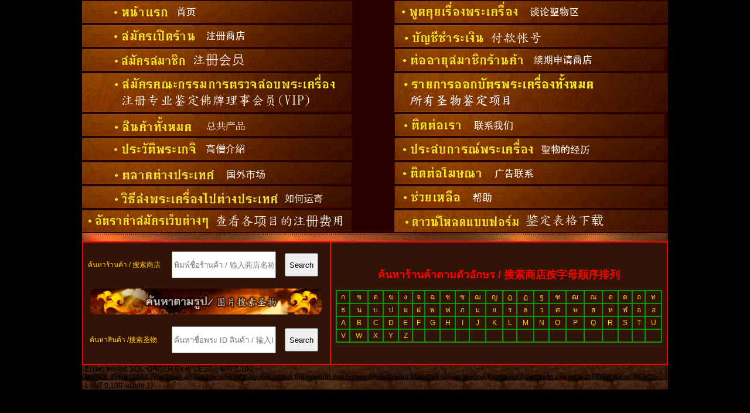

--- FILE ---
content_type: text/html; charset=UTF-8
request_url: http://praasia.com/search_shop.php?name=C
body_size: 17682
content:
<!DOCTYPE html PUBLIC "-//W3C//DTD XHTML 1.0 Transitional//EN" "http://www.w3.org/TR/xhtml1/DTD/xhtml1-transitional.dtd">
<html xmlns="http://www.w3.org/1999/xhtml">
	<head>
		<meta http-equiv="Content-Type" content="text/html; charset=utf-8" />
		<title>ศูนย์รวมพระเครื่องออนไลน์</title>
		<META name=description content="ศนย์พระเครื่อง เปิดร้านพระออนไลน์" >
		<meta name="keywords" content="ศูนย์พระเครื่องภาคใต้, ศูนย์พระเครื่องภาคเหนือ, ศูนย์พระเครื่องกรุงเทพ, ศูนย์พระเครื่องอีสาน"/>
		<link rel="icon" href="/favicon.ico" type="image/x-icon" />
		<style type="text/css">
body {
	margin-left: 0px;
	margin-top: 0px;
	margin-right: 0px;
	margin-bottom: 0px;
	background:#000;
	font-size:12px;
	font-family:Arial;
	outline:none;
}
a:link {
	text-decoration: none;
}
a:visited {
	text-decoration: none;
}
a:hover {
	text-decoration: none;
}
a:active {
	text-decoration: none;
}
.detail-text {
	color:#FFF;
}
.buddy_txt{
    border-radius: 3px;
	border:1px solid #999;	
    font-size: 12px;
    font-weight: 100;
    height: 20px;
}
.input{
	width:200px;
	color:#480000;
}
.btn-submit{
	background-color:#311407;
	color:#FFF;
	border:1px solid #FC0;
	margin-bottom:3px;
}
.btn-send{
	background-color:#FFFFFF;
	width:100%;
	color:#000;
	border:1px solid #FC0;
	margin-bottom:3px;
}
.btn-send:hover{
	background-color:#090;
	width:100%;
	color:#FFF;
	border:1px solid #FC0;
	margin-bottom:3px;
}
.topic{
	color:#FC0;
	font-size:12px;
	font-weight:bold;
}
</style>	</head>
	<body>
		<table width="1000" border="0" align="center" cellpadding="0" cellspacing="0">
			<tr>
				<td><style type="text/css">
body {
	margin-left: 0px;
	margin-top: 0px;
	margin-right: 0px;
	margin-bottom: 0px;
	background:#000;
	font-size:12px;
	font-family:Arial;
	outline:none;
}
a:link {
	text-decoration: none;
}
a:visited {
	text-decoration: none;
}
a:hover {
	text-decoration: none;
}
a:active {
	text-decoration: none;
}
.detail-text {
	color:#FFF;
}
.buddy_txt{
    border-radius: 3px;
	border:1px solid #999;	
    font-size: 12px;
    font-weight: 100;
    height: 20px;
}
.input{
	width:200px;
	color:#480000;
}
.btn-submit{
	background-color:#311407;
	color:#FFF;
	border:1px solid #FC0;
	margin-bottom:3px;
}
.btn-send{
	background-color:#FFFFFF;
	width:100%;
	color:#000;
	border:1px solid #FC0;
	margin-bottom:3px;
}
.btn-send:hover{
	background-color:#090;
	width:100%;
	color:#FFF;
	border:1px solid #FC0;
	margin-bottom:3px;
}
.topic{
	color:#FC0;
	font-size:12px;
	font-weight:bold;
}
</style><style type="text/css">
	.tb_headmenu{

	}
	.tb_headmenu td{
		padding: 2px 0px
	}
</style>
<table width="1000" border="0" cellspacing="0" cellpadding="0">
	<tr>
		<!-- <td height="651" valign="bottom" style="background:url(images/bg_head.jpg)"> -->
			<td valign="bottom" style="background-color: #280000;">
				<table width="100%" border="0" cellspacing="0" cellpadding="0" class="tb_headmenu">
					<tr>
						<td align="left" width="1px"><a href="index.php" target="_blank"><img src="images/h_menu01.png"/></a></td>
						<td align="right" width="1px"><a href="chatweb.php" target="_blank"><img src="images/h_menu02.png"/></a></td>
					</tr>

											<tr>
							<td align="left" width="1px"><a href="regis_policy.php" target="_blank"><img src="images/h_menu03.png"/></a></td>
							<td align="right" width="1px"><a href="notice_payment.php" target="_blank"><img src="images/payment.jpg" width="467" height="37"/></a></td>
						</tr>
															<tr>
						<td align="left" width="1px"><a href="regis_gmember_policy.php" target="_blank"><img src="images/menu_member.jpg"/></a></td>
						<td align="right" width="1px"><a href="renew_age.php" target="_blank"><img src="images/h_menu08.png"/></a></td>
					</tr>
										<tr>
						<td align="left" width="1px"><a href="register_referee_policy.php" target="_blank"><img src="images/app_referee.jpg" width="460" height="66"/></a></td>
						<td align="right" width="1px"><a href="all_cert.php" target="_blank"><img src="images/check_certificate.jpg"/></a></td>
					</tr>                
					<tr>
						<td align="left" width="1px"><a href="all_product.php" target="_blank"><img src="images/h_menu09.png"/></a></td>
						<td align="right" width="1px"><a href="call.php" target="_blank"><img src="images/h_menu10.png"/></a></td>
					</tr>
					<tr>
						<td align="left" width="1px"><a href="geji.php" target="_blank"><img src="images/h_menu11.png"/></a></td>
						<td align="right" width="1px"><a href="exp.php" target="_blank"><img src="images/h_menu12.png"/></a></td>
					</tr>
					<tr>
						<td align="left" width="1px"><a href="taradpranok.php" target="_blank"><img src="images/h_menu13.png"/></a></td>
						<td align="right" width="1px"><a href="advertise.php" target="_blank"><img src="images/h_menu14.png"/></a></td>
					</tr>
					<tr>
						<td align="left" width="1px"><a href="export.php" target="_blank"><img src="images/h_menu15.png"/></a></td>
						<td align="right" width="1px"><a href="help.php" target="_blank"><img src="images/h_menu16.png"/></a></td>
					</tr>
					<tr>
						<td align="left" width="1px"><a href="fee.php" target="_blank"><img src="images/menu_fee.jpg"/></a></td>
						<td align="right" width="1px"><a href="certificate_document_praasia.pdf" target="_blank"><img src="images/menu_download.jpg"/></a></td>
					</tr>                
				</table>
			</td>
		</tr>
		<tr>
			<td style="background:url(images/bg_head_bottom.png) no-repeat">&nbsp;

			</td>
		</tr>
	</table>
	<!-- Piwik -->

	<!-- End Piwik Code -->
</td>
			</tr>
			<tr>
				<td>
					<table width="100%" border="0" cellspacing="0" cellpadding="0">
						<tr>
							<td style="background:url(images/bg.jpg) repeat-y;">
								<table width="1000" border="0" cellspacing="0" cellpadding="0">
	<tr>
		<td bgcolor="#311407">
			<table width="100%" border="1" cellspacing="0" cellpadding="5" bordercolor="#FF0000" style="border-collapse:">
				<tr>
					<td width="40%" valign="top">
						<table width="400" border="0" cellspacing="0" cellpadding="3">
							<tr>
								<td align="center">
									<form action="search_shop.php" method="get" id="form2">
										<table width="100%" cellpadding="0" cellspacing="0">
											<tr>
												<td width="139" height="60" style="color:#FC0; font-size:12px">
													ค้นหาร้านค้า / 搜索商店 <span style="border-bottom:1px solid #220b00">
													</span>
												</td>
												<td width="187">
													<input name="shop" type="text" id="shop" size="19" placeholder="พิมพ์ชื่อร้านค้า / 输入商店名称"  value=""  style="height:40px; width:170px" />
												</td>
												<td width="66">
													<input type="submit" id="search" value="Search"  style="height:40px" />
												</td>
											</tr>
										</table>
									</form>
								</td>
							</tr>
							<tr>
								<td align="left">
									<a class="link-img" href="imglink.php"><img src="images/searchimg.gif" width="405"/></a>
								</td>
							</tr>
							<tr>
								<td align="center">
									<form action="search_product.php" method="get" name="form5">
										<table width="100%" cellpadding="3" cellspacing="0">
											<tr>
												<td width="139" height="60" style="color:#FC0; font-size:12px">
													ค้นหาสินค้า /搜索圣物<span style="border-bottom:1px solid #220b00">
													</span>
												</td>
												<td width="187">
													<input name="product" type="text" id="product" size="19" placeholder="ค้นหาชื่อพระ ID สินค้า / 输入ID或圣物名称" value="" style="height:40px; width:170px" />
												</td>
												<td width="66">
													<input type="submit" id="searchpra" value="Search"  style="height:40px" />
												</td>
											</tr>
										</table>
									</form>
								</td>
							</tr>
						</table>
					</td>
					<td width="60%">
						<table width="100%" border="0" cellspacing="0" cellpadding="3">
							<tr>
								<td height="40" align="center"><span style="color:#F00; font-weight:bold; font-size:18px">ค้นหาร้านค้าตามตัวอักษร / 
									搜索商店按字母順序排列 </span>
								</td>
							</tr>
							<tr>
								<td>
									<table width="100%"  border="1" cellspacing="0" cellpadding="0" bordercolor="#009900" style="border-collapse:">
										<tr>
											<td height="20" align="center"><a href="search_shop.php?name=ก"><span style="color:#FC0">ก</span></a></td>
											<td align="center"><a href="search_shop.php?name=ข"><span style="color:#FC0">ข</span></a></td>
											<td align="center"><a href="search_shop.php?name=ค"><span style="color:#FC0">ค</span></a></td>
											<td align="center"><a href="search_shop.php?name=ฆ"><span style="color:#FC0">ฆ</span></a></td>
											<td align="center"><a href="search_shop.php?name=ง"><span style="color:#FC0">ง</span></a></td>
											<td align="center"><a href="search_shop.php?name=จ"><span style="color:#FC0">จ</span></a></td>
											<td align="center"><a href="search_shop.php?name=ช" style="color:#FC0">ฉ</a></td>
											<td align="center"><a href="search_shop.php?name=ช" style="color:#FC0">ช</a></td>
											<td align="center"><a href="search_shop.php?name=ซ" style="color:#FC0">ซ</a></td>
											<td align="center"><a href="search_shop.php?name=ฌ" style="color:#FC0">ฌ</a></td>
											<td align="center"><a href="search_shop.php?name=ญ" style="color:#FC0">ญ</a></td>
											<td align="center"><a href="search_shop.php?name=ฎ" style="color:#FC0">ฎ</a></td>
											<td align="center"><a href="search_shop.php?name=ฏ" style="color:#FC0">ฏ</a></td>
											<td align="center"><a href="search_shop.php?name=ฐ" style="color:#FC0">ฐ</a></td>
											<td align="center"><a href="search_shop.php?name=ฑ" style="color:#FC0">ฑ</a></td>
											<td align="center"><a href="search_shop.php?name=ฒ" style="color:#FC0">ฒ</a></td>
											<td align="center"><a href="search_shop.php?name=ณ" style="color:#FC0">ณ</a></td>
											<td align="center"><a href="search_shop.php?name=ด" style="color:#FC0">ด</a></td>
											<td align="center"><a href="search_shop.php?name=ต" style="color:#FC0">ต</a></td>
											<td align="center"><a href="search_shop.php?name=ถ" style="color:#FC0">ถ</a></td>
											<td align="center"><a href="search_shop.php?name=ท" style="color:#FC0">ท</a></td>
										</tr>
										<tr>
											<td align="center"><a href="search_shop.php?name=ธ" style="color:#FC0">ธ</a></td>
											<td height="20" align="center"><a href="search_shop.php?name=น" style="color:#FC0">น</a></td>
											<td align="center"><a href="search_shop.php?name=บ" style="color:#FC0">บ</a></td>
											<td align="center"><a href="search_shop.php?name=ป" style="color:#FC0">ป</a></td>
											<td align="center"><a href="search_shop.php?name=ผ" style="color:#FC0">ผ</a></td>
											<td align="center"><a href="search_shop.php?name=ฝ" style="color:#FC0">ฝ</a></td>
											<td align="center"><a href="search_shop.php?name=พ" style="color:#FC0">พ</a></td>
											<td align="center"><a href="search_shop.php?name=ฟ" style="color:#FC0">ฟ</a></td>
											<td align="center"><a href="search_shop.php?name=ภ" style="color:#FC0">ภ</a></td>
											<td align="center"><a href="search_shop.php?name=ม" style="color:#FC0">ม</a></td>
											<td align="center"><a href="search_shop.php?name=ย" style="color:#FC0">ย</a></td>
											<td align="center"><a href="search_shop.php?name=ร" style="color:#FC0">ร</a></td>
											<td align="center"><a href="search_shop.php?name=ล" style="color:#FC0">ล</a></td>
											<td align="center"><a href="search_shop.php?name=ว" style="color:#FC0">ว</a></td>
											<td align="center"><a href="search_shop.php?name=ศ" style="color:#FC0">ศ</a></td>
											<td align="center"><a href="search_shop.php?name=ษ" style="color:#FC0">ษ</a></td>
											<td align="center"><a href="search_shop.php?name=ส" style="color:#FC0">ส</a></td>
											<td align="center"><a href="search_shop.php?name=ห" style="color:#FC0">ห</a></td>
											<td align="center"><a href="search_shop.php?name=ฬ" style="color:#FC0">ฬ</a></td>
											<td align="center"><a href="search_shop.php?name=อ" style="color:#FC0">อ</a></td>
											<td align="center"><a href="search_shop.php?name=ฮ" style="color:#FC0">ฮ</a></td>
										</tr>
										<tr>
											<td height="20" align="center"><a href="search_shop.php?name=A" style="color:#FC0">A</a><a href="search_shop.php?name=ฏ"></a></td>
											<td align="center"><a href="search_shop.php?name=B" style="color:#FC0">B</a><a href="search_shop.php?name=ฐ"></a></td>
											<td align="center"><a href="search_shop.php?name=C" style="color:#FC0">C</a><a href="search_shop.php?name=ฑ"></a></td>
											<td align="center"><a href="search_shop.php?name=D" style="color:#FC0">D</a><a href="search_shop.php?name=ฒ"></a></td>
											<td align="center"><a href="search_shop.php?name=E" style="color:#FC0">E</a><a href="search_shop.php?name=ณ"></a></td>
											<td align="center"><a href="search_shop.php?name=F" style="color:#FC0">F</a><a href="search_shop.php?name=ด"></a></td>
											<td align="center"><a href="search_shop.php?name=G" style="color:#FC0">G</a></td>
											<td align="center"><a href="search_shop.php?name=H" style="color:#FC0">H</a></td>
											<td align="center"><a href="search_shop.php?name=I" style="color:#FC0">I</a></td>
											<td align="center"><a href="search_shop.php?name=J" style="color:#FC0">J</a></td>
											<td align="center"><a href="search_shop.php?name=K" style="color:#FC0">K</a></td>
											<td align="center"><a href="search_shop.php?name=L" style="color:#FC0">L</a></td>
											<td align="center"><a href="search_shop.php?name=M" style="color:#FC0">M</a></td>
											<td align="center"><a href="search_shop.php?name=N" style="color:#FC0">N</a></td>
											<td align="center"><a href="search_shop.php?name=O" style="color:#FC0">O</a></td>
											<td align="center"><a href="search_shop.php?name=P" style="color:#FC0">P</a></td>
											<td align="center"><a href="search_shop.php?name=Q" style="color:#FC0">Q</a></td>
											<td align="center"><a href="search_shop.php?name=R" style="color:#FC0">R</a></td>
											<td align="center"><a href="search_shop.php?name=S" style="color:#FC0">S</a></td>
											<td align="center"><a href="search_shop.php?name=T" style="color:#FC0">T</a></td>
											<td align="center"><a href="search_shop.php?name=U" style="color:#FC0">U</a></td>
										</tr>
										<tr>
											<td height="20" align="center"><a href="search_shop.php?name=V" style="color:#FC0">V</a><a href="search_shop.php?name=ต"></a></td>
											<td align="center"><a href="search_shop.php?name=W" style="color:#FC0">W</a><a href="search_shop.php?name=ถ"></a></td>
											<td align="center"><a href="search_shop.php?name=X" style="color:#FC0">X</a><a href="search_shop.php?name=ท"></a></td>
											<td align="center"><a href="search_shop.php?name=Y" style="color:#FC0">Y</a><a href="search_shop.php?name=ธ"></a></td>
											<td align="center"><a href="search_shop.php?name=Z" style="color:#FC0">Z</a><a href="search_shop.php?name=น"></a></td>
											<td align="center"></td>
											<td align="center">&nbsp;</td>
											<td align="center">&nbsp;</td>
											<td align="center">&nbsp;</td>
											<td align="center">&nbsp;</td>
											<td align="center">&nbsp;</td>
											<td align="center">&nbsp;</td>
											<td align="center">&nbsp;</td>
											<td align="center">&nbsp;</td>
											<td align="center">&nbsp;</td>
											<td align="center">&nbsp;</td>
											<td align="center">&nbsp;</td>
											<td align="center">&nbsp;</td>
											<td align="center">&nbsp;</td>
											<td align="center">&nbsp;</td>
											<td align="center">&nbsp;</td>
										</tr>
									</table>
								</td>
							</tr>
						</table>
					</td>
				</tr>
			</table>
		</td>
	</tr>
	<!--<tr>
		<td height="30" colspan="3" align="center" bgcolor="#996600">
		<span style="color:#391700; font-size:14px; font-weight:bold">
		ร้านค้านานาชาติ / 国外商店
		</span>
		</td>
		</tr>-->
</table>
							</td>
						</tr>
						<tr>
							<td style="background:url(images/bg.jpg) repeat-y;">
								<table width="100%" cellpadding="0" cellspacing="0">
									<tr>
										<!-- <td width="262" valign="top">
											left_search
										</td> -->
										<td style="padding-left:5px;padding-right:5px">
											<table cellpadding="0" cellspacing="0" width="100%">
												<tr>
													<td>
														</td></tr></table><b>Error:</b> Invalid SQL: ORDER BY id DESC LIMIT 0,100<br>
<b>MySQL Error </b>:1064 (You have an error in your SQL syntax; check the manual that corresponds to your MariaDB server version for the right syntax to use near 'ORDER BY id DESC LIMIT 0,100' at line 1)<br>
